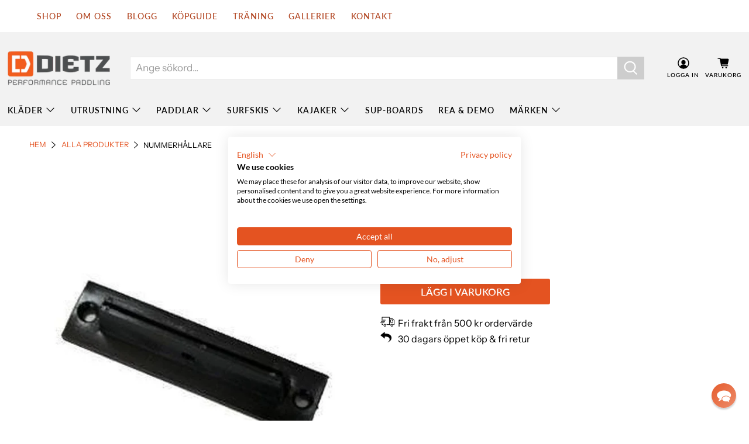

--- FILE ---
content_type: text/css
request_url: https://consent.cookiefirst.com/sites/dietz.se-0344cb7b-69e0-445e-b296-a99dff02c1fc/styles.css?v=9ebaa27b-9435-4c09-87ad-50857362f3d8
body_size: 49
content:
.cookiefirst-root {--banner-font-family: Lato, sans-serif !important;--banner-width: 100% !important;--banner-bg-color: rgba(255,255,255,1) !important;--banner-shadow: 0.1 !important;--banner-text-color: rgba(0,0,0,1) !important;--banner-outline-color: rgba(255,82,0,1) !important;--banner-accent-color: rgba(228,83,33,1) !important;--banner-text-on-accent-bg: rgba(255,255,255,1) !important;--banner-border-radius:4px !important;--banner-backdrop-color: rgba(0,0,0,0.1) !important;--banner-widget-border-radius: 4px !important;--banner-btn-primary-text:rgba(255,255,255,1) !important;--banner-btn-primary-bg:rgba(228,83,33,1) !important;--banner-btn-primary-border-color:rgba(228,83,33,1) !important;--banner-btn-primary-border-radius:4px !important;--banner-btn-primary-hover-text:rgba(228,83,33,1) !important;--banner-btn-primary-hover-bg:rgba(0,0,0,0) !important;--banner-btn-primary-hover-border-color:rgba(228,83,33,1) !important;--banner-btn-primary-hover-border-radius:4px !important;--banner-btn-secondary-text:rgba(228,83,33,1) !important;--banner-btn-secondary-bg:rgba(0,0,0,0) !important;--banner-btn-secondary-border-color:rgba(228,83,33,1) !important;--banner-btn-secondary-border-radius:4px !important;--banner-btn-secondary-hover-text:rgba(255,255,255,1) !important;--banner-btn-secondary-hover-bg:rgba(228,83,33,1) !important;--banner-btn-secondary-hover-border-color:rgba(228,83,33,1) !important;--banner-btn-secondary-hover-border-radius:4px !important;--banner-btn-floating-bg:rgba(228,83,33,1) !important;--banner-btn-floating-border:rgba(228,83,33,1) !important;--banner-btn-floating-icon:rgba(255,255,255,1) !important;--banner-btn-floating-hover-bg:rgba(255,255,255,1) !important;--banner-btn-floating-hover-border:rgba(228,83,33,1) !important;--banner-btn-floating-hover-icon:rgba(228,83,33,1) !important;}

--- FILE ---
content_type: text/javascript; charset=utf-8
request_url: https://dietz.se/products/nelo-number-holder.js
body_size: 375
content:
{"id":6102627399,"title":"Nummerhållare","handle":"nelo-number-holder","description":"\u003ch4\u003eEgenskaper\u003c\/h4\u003e\n\u003cul\u003e\n\u003cli\u003eMonteras med skruvar på däcket\u003cbr\u003e\n\u003c\/li\u003e\n\u003cli\u003eStandard hålavstånd\u003cbr\u003e\n\u003c\/li\u003e\n\u003cli\u003eBredden fungerar bra för de flesta nummerlappar i plast\u003c\/li\u003e\n\u003c\/ul\u003e\n","published_at":"2016-04-15T11:46:00+02:00","created_at":"2016-04-15T11:46:09+02:00","vendor":"Nelo","type":"Spare Parts","tags":["Kajakprodukter","Nelo","Reservdelar Kajak"],"price":6900,"price_min":6900,"price_max":6900,"available":true,"price_varies":false,"compare_at_price":null,"compare_at_price_min":0,"compare_at_price_max":0,"compare_at_price_varies":false,"variants":[{"id":19445189191,"title":"Default Title","option1":"Default Title","option2":null,"option3":null,"sku":"NEL-1299","requires_shipping":true,"taxable":true,"featured_image":null,"available":true,"name":"Nummerhållare","public_title":null,"options":["Default Title"],"price":6900,"weight":30,"compare_at_price":null,"inventory_quantity":9,"inventory_management":"shopify","inventory_policy":"deny","barcode":"52389195","requires_selling_plan":false,"selling_plan_allocations":[]}],"images":["\/\/cdn.shopify.com\/s\/files\/1\/1201\/0938\/products\/nummerhallare.jpg?v=1543932279"],"featured_image":"\/\/cdn.shopify.com\/s\/files\/1\/1201\/0938\/products\/nummerhallare.jpg?v=1543932279","options":[{"name":"Title","position":1,"values":["Default Title"]}],"url":"\/products\/nelo-number-holder","media":[{"alt":"Nummerhållare-Spare Parts-…-Dietz","id":83860127847,"position":1,"preview_image":{"aspect_ratio":1.0,"height":800,"width":800,"src":"https:\/\/cdn.shopify.com\/s\/files\/1\/1201\/0938\/products\/nummerhallare.jpg?v=1543932279"},"aspect_ratio":1.0,"height":800,"media_type":"image","src":"https:\/\/cdn.shopify.com\/s\/files\/1\/1201\/0938\/products\/nummerhallare.jpg?v=1543932279","width":800}],"requires_selling_plan":false,"selling_plan_groups":[]}